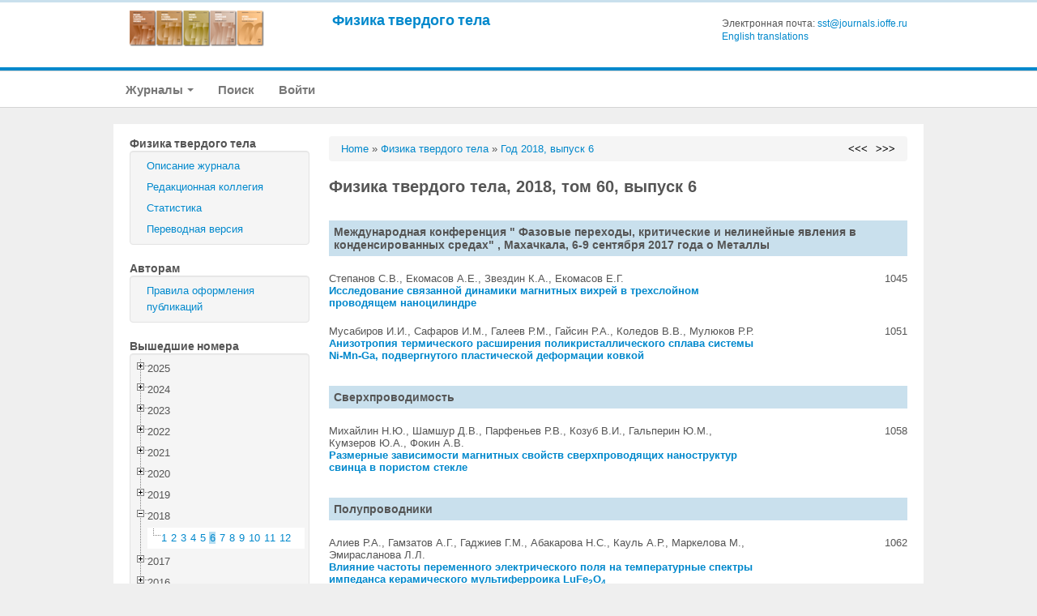

--- FILE ---
content_type: text/html; charset=UTF-8
request_url: http://journals.ioffe.ru/issues/1835
body_size: 94484
content:
<!DOCTYPE html PUBLIC "-//W3C//DTD XHTML 1.0 Transitional//EN">
<html lang="en">
  <head>
    <meta charset="utf-8">


    <link rel="stylesheet" type="text/css" href="/assets/7e7bc0be/treeview/jquery.treeview.css" />
<script type="text/javascript" src="/assets/7e7bc0be/jquery.min.js"></script>
<script type="text/javascript" src="/assets/7e7bc0be/jquery.cookie.js"></script>
<script type="text/javascript" src="/assets/7e7bc0be/jquery.treeview.js"></script>
<script type="text/javascript" src="/assets/7e7bc0be/jquery.treeview.edit.js"></script>
<script type="text/javascript" src="/assets/7e7bc0be/jquery.treeview.async.js"></script>
<title> Физика твердого тела </title>
    <meta name="viewport" content="width=device-width, initial-scale=1.0">
    <meta name="description" content=" 

 Журнал &quot;Физика Твердого Тела&quot; основан в 1959 году А.Ф.Иоффе, который и был первым главным редактором журнала.

 Журнал самого широкого тематического профиля публикует результаты экспериментальных и теоретических исследований во всех областях физики твердого тела, включая оптику, акустику, электронные и колебательные спектры, фазовые переходы, сегнетоэлектрики, магнетизм, сверхпроводимость, механические свойства. Предметом исследований публикуемых статей и заказных обзоров являются металлы, диэлектрики, полупроводники, твердотельные системы низкой размерности, тонкие пленки. 

 Периодичность выхода выпусков ФТТ в свет - ежемесячно.

  ISSN : 0367-3294 (print), 1726-7498 (online)

  Учредителями являются: 
 
 Российская академия наук  
 Физико-технический институт им. А.Ф.Иоффе Российской академии наук 
 

 По соглашению с учредителями журнала издателем лицензионной переводной англоязычной версии является компания &quot;Плеадес Паблишинг, Лтд&quot;. Распространение англоязычной версии журнала проводится компанией Springer. Выпуски журнала на русском и английском языках выходят в свет одновременно. 
--&gt;

 
Издается  ФТИ им. А.Ф.Иоффе .

 
Запрещается использование материалов сайта журнала &quot;Физика твердого тела&quot; в коммерческих целях, а также передача этих материалов третьим лицам для коммерческого использования.
 

 

 
  Памяти Александра Александровича Каплянского  

 
  Евгений Федорович Гросс (1897-1972). К 125-летию со дня рождения  

 

 

 Уважаемые авторы! 

  С 1 ноября 2025 года журнал «Физика твердого тела» начинает  прием рукописей через  онлайн систему подачи статей  Open Journal System (OJS) . Для работы в системе OJS необходимо  зарегистрироваться .

  Авторам, уже зарегистрированным в OJS журналов ФТИ им. А.Ф. Иоффе, повторная регистрация не требуется, однако необходима установка роли «автор» для ФТТ в личном кабинете OJS.

  Возможность подачи статей по электронной почте сохраняется до конца 2025 года. При возникновении сложностей с использованием системы OJS просим обращаться в поддержку.

 

 
28 октября 2025 года Девятый арбитражный апелляционный суд полностью удовлетворил требования ФТИ им. А.Ф. Иоффе о прекращении незаконного использования издательством Pleiades Publishing пяти товарных знаков, принадлежащих Институту, а также о взыскании компенсации в размере более 278 млн. руб.

   https://kad.arbitr.ru/Document/Pdf/9aef802f-4705-499a-8abf-62d594ba5f17/8489dd5a-293f-400a-8530-a56c895461db/A40-204342-2024_20251105_Postanovlenie_apelljacionnoj_instancii.pdf?isAddStamp=True 

  Спор касался нарушения компаниями Pleiades Publishing, Ltd. и Pleiades Publishing, Inc. исключительных прав Института на товарные знаки PHYSICS OF THE SOLID STATE, TECHNICAL PHYSICS, TECHNICAL PHYSICS LETTERS, OPTICS AND SPECTROSCOPY и SEMICONDUCTORS, а также их незаконного использования и распространения через гиперссылку на сайт Springer Nature, дистрибьютера издательства Pleiades Publishing. Суд апелляционной инстанции обязал нарушителей прекратить незаконное использование пяти товарных знаков и полностью удовлетворил требование о солидарном взыскании компенсации.

  Таким образом, общая сумма компенсации по двум исками Института к компаниям Pleiades Publishing, Ltd. и Pleiades Publishing, Inc. превышает 460 миллионов рублей.
  Дирекция Института
 

 
11 августа 2025 года Девятый арбитражный апелляционный суд полностью поддержал позицию ФТИ им. А.Ф. Иоффе и подтвердил решение суда первой инстанции по делу о прекращении нарушения авторских прав и взыскании компенсации в размере более 180 млн. руб.

   https://kad.arbitr.ru/Document/Pdf/87d0fbd7-9ec8-4f00-92d2-b93385032f9b/868febe1-3d6f-40bb-9d1b-3cbee5df8556/A40-214864-2024_20250825_Postanovlenie_apelljacionnoj_instancii.pdf?isAddStamp=True 

  Таким образом, решение Арбитражного суда г. Москвы об удовлетворении требований Института о прекращении незаконного использования и распространения научных статей без передачи издательству Pleiades Publishing авторских прав на них со стороны Института, а также о солидарном взыскании денежной компенсации, вступило в законную силу.

  Это очередная победа Института в споре о незаконной публикации Pleiades Publishing переводных англоязычных версий научных статей из пяти журналов ФТИ.
  Дирекция Института
 

 
Уважаемые авторы – соискатели ученых степеней!

  Решением ВАК от 11.07.2023 журнал «Физика твердого тела» включен в «Перечень рецензируемых научных изданий, в которых должны быть опубликованы основные научные результаты диссертаций на соискание ученой степени кандидата наук, на соискание ученой степени доктора наук»  https://vak.minobrnauki.gov.ru/uploader/loader?type=19&amp;name=91107547002&amp;f=33011 
по  следующим специальностям:

  1.1.8. Механика деформируемого твердого тела (физико-математические науки), 
 1.1.8. Механика деформируемого твердого тела (технические науки), 
 1.3.3. Теоретическая физика (физико-математические науки), 
 1.3.6. Оптика (технические науки), 
 1.3.6. Оптика (физико-математические науки), 
 1.3.8. Физика конденсированного состояния (технические науки), 
 1.3.8. Физика конденсированного состояния (физико-математические науки), 
 1.3.11. Физика полупроводников (технические науки), 
 1.3.11. Физика полупроводников (физико-математические науки), 
 1.3.12. Физика магнитных явлений (технические науки), 
 1.3.12. Физика магнитных явлений (физико-математические науки), 
 1.3.13. Электрофизика, электрофизические установки (технические науки), 
 1.3.13. Электрофизика, электрофизические установки (физико-математические науки), 
 1.3.14. Теплофизика и теоретическая теплотехника (технические науки), 
 1.3.14. Теплофизика и теоретическая теплотехника (физико-математические науки), 
 1.3.20. Кристаллография, физика кристаллов (физико-математические науки), 
 2.6.6.  Нанотехнологии и наноматериалы (технические науки), 
 2.6.6.  Нанотехнологии и наноматериалы (физико-математические науки), 
 2.6.15. Мембраны и мембранная технология (физико-математические науки), 
 2.6.17. Материаловедение (технические науки).

  Журнал «Физика твердого тела» включен в категорию К1 перечня ВАК.
 Актуальный рейтинговый список ВАК по всем национальным журналам доступен на сайте ВАК:
 
   https://vak.minobrnauki.gov.ru/uploader/loader?type=19&amp;name=92685697002&amp;f=34777 

  Средний срок рассмотрения статьи до принятия решения об опубликовании – не более 30 дней.

  Ждем ваших рукописей!
 

 
Уважаемые авторы статей, опубликованных в журналах ФТИ им. А.Ф. Иоффе!

  ФТИ им. А.Ф. Иоффе начал самостоятельную публикацию переводных англоязычных версий всех издаваемых им на русском языке журналов, начиная с первых выпусков этого года. К концу сентября на сайте Института будут опубликованы англоязычные выпуски журналов за первую половину 2022, а также не изданные по вине недобросовестного партнера переводы статей из русскоязычных выпусков конца 2021 года.

  Публикация осуществляется в режиме открытого доступа (open access). Для получения полного доступа к англоязычным выпускам достаточно пройти по ссылке &quot;Переводная версия&quot; на русскоязычном сайте интересующего вас журнала.

  Лицензионные соглашения c компанией Pleiades Publishing расторгнуты ФТИ им. А.Ф. Иоффе в одностороннем порядке вследствие длительного невыполнения ею условий соглашений и непрекращавшихся попыток рейдерского захвата лицензионных переводных англоязычных версий наших журналов.

  Дирекция ФТИ и главные редакторы журналов
 

 
Уважаемые авторы статьей, опубликованных в журналах ФТИ им. А.Ф. Иоффе!

  1) Информируем Вас о том, что вследствие длительного невыполнения компанией Pleiades Publishing условий Лицензионных соглашений (ЛС) по журналам ФТИ им. А.Ф. Иоффе 22 июля 2022 года ФТИ в одностороннем порядке досрочно прекратил действие этих соглашений, уведомив компанию соответствующими письмами. Расторжение ЛС позволит пресечь попытки рейдерского захвата лицензионных переводных англоязычных версий журналов ФТИ им. А.Ф. Иоффе компанией Pleiades Publishing, а также разрушение ею процесса издания переводных англоязычных версий.
                        
  В начале сентября ФТИ начнет публикацию на своем сайте переводных англоязычных версий всех издаваемых им на русском языке журналов, начиная с выпусков 2022 года, а также всех неизданных недобросовестным партнером переводов статей из русскоязычных версий 2021 года.
         
  2) Доводим также информацию от нашей юридической команды о прогрессе в споре ФТИ им. А.Ф. Иоффе с Pleiades Publishing о правах на товарные знаки на английские названия журналов в Патентном ведомстве США.
 Издательство Pleiades Publishing подало заявки на товарные знаки в США, чтобы завладеть английскими названиями журналов, фактически принадлежащих ФТИ. Чтобы защитить свои права, ФТИ официально выступил против этих заявок в Ведомстве по товарным знакам на судебном и апелляционном Совете по товарным знакам США (TTAB), заявив права на названия журналов, основанные на десятилетиях их предыдущего использования. В ответ в ходе предварительного рассмотрения издательство Pleiades Publishing подало ходатайство об отклонении претензий ФТИ, заявив, что спор может быть разрешен только в арбитраже в Швеции, а претензии Института не обоснованы.
 После получения подробных разъяснений от Pleiades Publishing и от ФТИ, TTAB отклонил ходатайство Pleiades Publishing об отклонении претензий ФТИ и дал сторонам 120 дней на арбитражное решение любых вопросов, которые они хотят урегулировать через арбитраж. По истечении 120 дней разбирательство в ТТАВ возобновится и будут заслушаны возражения ФТИ по существу.
 
  ФТИ и его юридическая команда уверены в своей позиции, которая основана на известной в мире репутации Института и многолетнем предыдущем использовании им английских названий журналов, и ожидают от предстоящего рассмотрения в TTAB признания и защиты своих прав.
        
  Благодарим Вас за поддержку борьбы за наши журналы в интересах российской науки!

  Дирекция ФТИ и главные редактора журналов
 


 
  Обращение Главного редактора и дирекции ФТИ им. А.Ф. Иоффе к авторам журнала Физика твердого тела 

 Уважаемые авторы журнала Физика твердого тела!

 Опубликованное 14 марта 2022 г. компанией Pleiades Publishing (PP) заявление о приостановке выполнения существующих соглашений с учреждениями Российской Федерации, находящимися в государственной собственности или под государственным управлением ( https://www.pleiades.online/ru/publishers/news/70/ ), сделало невозможным издание и публикацию ею англоязычных переводных версий журналов ФТИ им. А.Ф. Иоффе: «Technical Physics», «Technical Physics Letters», «Physics of the Solid State», «Semiconductors» и «Optics and Spectroscopy», осуществляемой PP исключительно и только в рамках действующих Лицензионных соглашений с учредителями (ФТИ и РАН).

 Однако PP продолжает пиратское издание и публикацию собственных «оригинальных англоязычных журналов» под теми же названиями, сформированных из еще не изданных на английском языке публикаций русскоязычных версий журналов, в обход их учредителей, главных редакторов и
редакций, что полностью противоречит Лицензионным соглашениям. Для этого РР использует переданные напрямую некоторыми авторами тексты опубликованных в русскоязычных выпусках статей и договоры о передаче прав. Так, опубликованный РР дополнительный выпуск журнала «Semiconductors» за 2021 г. (выпуск 1, supl. декабрь, 12 статей) и выпуски журналов за 2022 г (выпуск 1 «Physics of the Solid State», 5 статей; выпуск 1 «Technical Physics», 6 статей) не имеют ничего общего с оригинальными выпусками этих журналов на русском языке.

 С целью предотвращения этих разрушительных действий PP для англоязычных версий наших журналов дирекция ФТИ совместно с главными редакторами журналов приняли единственно возможное решение о переходе к самостоятельному изданию англоязычных переводных версий своих журналов «Technical Physics», «Technical Physics Letters», «Physics of the Solid State», «Semiconductors» и «Optics and Spectroscopy», начиная с 2022 г., и параллельной публикации не выставленных PP переводов выпусков журналов за 2021 г. В ближайшие дни ФТИ направит в адрес PР уведомление о расторжении Лицензионных соглашений.

 В связи с этим просим авторов статей, опубликованных в конце 2021 г. и в 2022 г. в русскоязычных выпусках журнала Физика твердого тела, но не выставленных в англоязычной версии на сайте Springer, или принятых в публикацию в 2022 г., подписать и направить в редакцию Журнала прилагаемый Договор с ФТИ, согласно которому ФТИ выполняет функции издателя англоязычной версии. Если статья уже вышла в русскоязычных выпусках, то нужно указать том, выпуск и страницы от и до.

 Рассчитываем на ваше понимание и солидарность в защите наших российских журналов и информируем вас о том, что дирекция ФТИ совместно с главными редакторами его журналов прикладывают необходимые усилия для скорейшего восстановления графика издания англоязычных переводных версий, продолжения их индексации в Web of Science и Scopus и дальнейшего развития журналов.

 С уважением,
 Главный редактор журнала Физика твердого тела, Каплянский А.А.
 Директор ФТИ им. А.Ф. Иоффе, С.В. Иванов
 

 
 Уважаемые авторы! 
  ФТИ им. А.Ф. Иоффе испытывает глубокую обеспокоенность из-за заявления издательства Pleiades Publishing от 14 марта 2022 г. о приостановке выполнения существующих соглашений с учреждениями в Российской Федерации, находящимися в государственной собственности или под государственным управлением:  https://www.pleiades.online/ru/publishers/news/70/ . Согласно действующим Лицензионным соглашениям, этот акт издательства Pleiades Publishing делает невозможным издание и опубликование переводных версий научных журналов Института. В качестве вынужденной ответной меры Институт также приостанавливает выполнение Лицензионных соглашений, заключенных с этим издательством.

  В случае невозвращения Pleiades Publishing к исполнению Лицензионных соглашений в самое ближайшее время, Институт оставляет за собой право самостоятельного издания англоязычных переводных версий своих журналов. При этом Институт предпримет все необходимые усилия для продолжения индексации издаваемых им журналов в базах данных Web of Science и Scopus.
  13 апреля 2022 г.
 

 
 Уважаемые авторы! 
  Из-за постоянных нарушений Лицензионного договора со стороны Pleiades Publishing, редакция журнала &quot;Физика твердого тела&quot; и дирекция ФТИ им. А.Ф. Иоффе, как их издателя и соучредителя,  категорически возражают  против прямых контактов Pleiades Publishing c авторами опубликованных на русском языке статей и просят авторов решать вопросы о публикации англоязычных версий своих статей только через редакцию Журнала. 
  11 апреля 2022 г.
 

 

  Уважаемые авторы! 
  С большим сожалением редколлегия журнала ”Физика твердого тела“ вынуждена констатировать, что начиная с третьего выпуска 2021 года компания ”Pleiades Publishing, Inc.“ прекратила выставлять на своем сайте и сайте компании - распространителя Springer журнал ”Physics of the Solid State“ с переводными версиями статей из нашего российского журнала. Это было сделано несмотря на то, что редколлегия журнала отправляла все подготовленные статьи на русском языке для перевода на английский язык своевременно, в полном соответствии с условиями Лицензионного соглашения. Такие действия представляют собой грубейшее нарушение Лицензионного соглашения между компанией ”Pleiades Publishing, Inc.“ и Соучредителями журнала в лице РАН и ФТИ им. А. Ф. Иоффе. Главный редактор журнала, а также ФТИ им. А. Ф. Иоффе как Издатель и Соучредитель журнала ”Физика твердого тела“ неоднократно письменно обращались к президенту компании &quot;Pleiades Publishing, Inc.“ г-ну А. Е. Шусторовичу с законным требованием о выставлении всех отправленных ранее номеров журнала на сайте ”Physics of the Solid State“, но безрезультатно. Это вынудило редколлегию прервать дальнейшую отправку статей в компанию, начиная с одиннадцатого номера 2021 года. В настоящее время ФТИ им. А. Ф. Иоффе предпринимает практические шаги к самостоятельному изданию номеров журнала ”Physics of the Solid State“ 2022 года на английском языке с размещением их на журнальном портале института. Невыставленные компанией ”Pleiades Publishing, Inc.“ номера журнала ”Physics of the Solid State“ 2021 года будут также выставлены на журнальном портале института в течение первой половины следующего года. Редколлегия журнала приносит искренние извинения за вынужденный сбой в издании английской версии нашего журнала.
  Редколлегия

 

 ">
    <meta name="google-site-verification" content="ugbYZr6KoaEWJTM5Ffqxp27O0TmOGPzmQWSJHuqOFfU" />
    <meta name='yandex-verification' content='5abf507a6b009a4d' />
	
		


    <!-- the styles -->
    <link rel="stylesheet" type="text/css" href="/themes/hebo_ioffe_j/css/bootstrap.min.css">
    <link rel="stylesheet" type="text/css" href="/themes/hebo_ioffe_j/css/bootstrap-responsive.min.css">
    <link rel='stylesheet' type='text/css' href='https://fonts.googleapis.com/css?family=Pontano+Sans'>
    <link rel="stylesheet" type="text/css" href="/themes/hebo_ioffe_j/js/nivo-slider/themes/default/default.css" media="screen" />
    <link rel="stylesheet" type="text/css" href="/themes/hebo_ioffe_j/js/nivo-slider/nivo-slider.css" >
    <link rel="stylesheet" type="text/css" href="/themes/hebo_ioffe_j/js/lightbox/css/lightbox.css" />
    <link rel="stylesheet" type="text/css" href="/themes/hebo_ioffe_j/css/template.css">   
    <link rel="stylesheet" type="text/css" href="/themes/hebo_ioffe_j/css/style1.css" />
    <link rel="alternate stylesheet" type="text/css" media="screen" title="style2" href="/themes/hebo_ioffe_j/css/style2.css" />
    <link rel="alternate stylesheet" type="text/css" media="screen" title="style3" href="/themes/hebo_ioffe_j/css/style3.css" />
    <link rel="alternate stylesheet" type="text/css" media="screen" title="style4" href="/themes/hebo_ioffe_j/css/style4.css" />
    <link rel="alternate stylesheet" type="text/css" media="screen" title="style5" href="/themes/hebo_ioffe_j/css/style5.css" />
    <link rel="alternate stylesheet" type="text/css" media="screen" title="style6" href="/themes/hebo_ioffe_j/css/style6.css" />

    <link rel="stylesheet" type="text/css" href="/css/ioffe.css" />
    <link rel="stylesheet" type="text/css" href="/css/main-hebo.css" />
    <link rel="stylesheet" type="text/css" href="/css/rbac.css" />

    
    <script type="text/javascript" src="/themes/hebo_ioffe_j/js/swfobject/swfobject.js"></script>
	<script type="text/javascript" src="/themes/hebo_ioffe_j/js/lightbox/js/lightbox.js"></script>
    <!-- style switcher -->
    <script type="text/javascript" src="/themes/hebo_ioffe_j/js/styleswitcher.js"></script>
    

    <!-- Le HTML5 shim, for IE6-8 support of HTML5 elements -->
    <!--[if lt IE 9]>
      <script src="http://html5shim.googlecode.com/svn/trunk/html5.js"></script>
    <![endif]-->
    

    <!-- The fav and touch icons -->
    <link rel="shortcut icon" href="/images/favicon.ico">
    <link rel="apple-touch-icon-precomposed" sizes="144x144" href="/themes/hebo_ioffe_j/img/ico/apple-touch-icon-144-precomposed.png">
    <link rel="apple-touch-icon-precomposed" sizes="114x114" href="/themes/hebo_ioffe_j/img/ico/apple-touch-icon-114-precomposed.png">
    <link rel="apple-touch-icon-precomposed" sizes="72x72" href="/themes/hebo_ioffe_j/img/ico/apple-touch-icon-72-precomposed.png">
    <link rel="apple-touch-icon-precomposed" href="/themes/hebo_ioffe_j/img/ico/apple-touch-icon-57-precomposed.png">
  </head>

<body>
<section id="header">
<!-- Include the header bar -->
    <div class="container">
<div class="row-fluid">

  <div class="span3">

	
					<a href="https://journals.ioffe.ru" class="logo-ru"></a>
		
	
  </div><!--/.span3 -->
  

  <div class="span9">


                <div class="main-title">
			<a href="/journals/1">Физика твердого тела</a>
			<div class="main-contacts">
								Электронная почта: <a href="mailto:sst@journals.ioffe.ru">sst@journals.ioffe.ru</a>
				<br>
									<a href="/en">English translations</a>
							</div>
			<div class="clear"></div>
			<!--
			<a href="http://oldjournals.ioffe.ru" id="old-journals-a" class="no-mobile">Перейти на предыдущую версию сайта</a>
			-->
                </div>

  </div><!--/.span9 -->

</div><!--/.row-fluid header -->
</div>
<!-- /.container -->  
</section><!-- /#header -->

<!-- Require the navigation -->


<section id="navigation-main">  
<div class="navbar">
	<div class="navbar-inner">
    <div class="container">
        <a class="btn btn-navbar" data-toggle="collapse" data-target=".nav-collapse">
            <span class="icon-bar"></span>
            <span class="icon-bar"></span>
            <span class="icon-bar"></span>
          </a>
  
          <div class="nav-collapse">
			<ul class="nav" id="yw6">
<li class="dropdown item-test" tabindex="-1"><a class="dropdown-toggle" data-toggle="dropdown" href="#">Журналы <span class="caret"></span></a>
<ul class="dropdown-menu">
<li class="item-test"><a href="/journals/3">Журнал технической физики</a></li>
<li class="item-test"><a href="/journals/4">Письма в Журнал технической физики</a></li>
<li class="item-test"><a href="/journals/1">Физика твердого тела</a></li>
<li class="item-test"><a href="/journals/2">Физика и техника полупроводников</a></li>
<li class="item-test"><a href="/journals/5">Оптика и спектроскопия</a></li>
</ul>
</li>
<li class="item-test"><a href="/articles/catalog">Поиск</a></li>
<li class="item-test"><a href="/site/login">Войти</a></li>
</ul>    	</div>
	<div class="container search-navbar-inner">

		
	</div>
    </div>
	</div>
</div>
</section><!-- /#navigation-main -->

<!-- Include content pages -->
<section class="main-body">
  <div class="container">
  <div class="row-fluid">
	

    
    <div class="span3">

		<div class="portlet" id="yw3">
<div class="portlet-decoration">
<div class="portlet-title">Физика твердого тела</div>
</div>
<div class="portlet-content">
<ul class="nav nav-list" id="yw2">
<li><a href="/journals/1">Описание журнала</a></li>
<li><a href="/journals/editors/1">Редакционная коллегия</a></li>
<li><a href="/journals/stats/1">Статистика</a></li>
<li><a href="/journals/11">Переводная версия</a></li>
</ul></div>
</div><div class="portlet" id="yw5">
<div class="portlet-decoration">
<div class="portlet-title">Авторам</div>
</div>
<div class="portlet-content">
<ul class="nav nav-list" id="yw4">
<li><a href="/journals/rules/1">Правила оформления публикаций</a></li>
</ul></div>
</div>
<div>
        <div class="portlet" id="yw0">
<div class="portlet-decoration">
<div class="portlet-title">Вышедшие номера</div>
</div>
<div class="portlet-content">
<ul id="yw1">
<li class="closed">2025
<ul>
<li><span class="issue_menu_item "><a href="/issues/2494">1</a></span>
<span class="issue_menu_item "><a href="/issues/2508">2</a></span>
<span class="issue_menu_item "><a href="/issues/2520">3</a></span>
<span class="issue_menu_item "><a href="/issues/2533">4</a></span>
<span class="issue_menu_item "><a href="/issues/2542">5</a></span>
<span class="issue_menu_item "><a href="/issues/2552">6</a></span>
<span class="issue_menu_item "><a href="/issues/2566">7</a></span>
<span class="issue_menu_item "><a href="/issues/2572">8</a></span>
<span class="issue_menu_item "><a href="/issues/2589">9</a></span>
<span class="issue_menu_item "><a href="/issues/2605">10</a></span>
<span class="issue_menu_item "><a href="/issues/2614">11</a></span>
</li>
</ul>
</li>
<li class="closed">2024
<ul>
<li><span class="issue_menu_item "><a href="/issues/2349">1</a></span>
<span class="issue_menu_item "><a href="/issues/2365">2</a></span>
<span class="issue_menu_item "><a href="/issues/2378">3</a></span>
<span class="issue_menu_item "><a href="/issues/2392">4</a></span>
<span class="issue_menu_item "><a href="/issues/2406">5</a></span>
<span class="issue_menu_item "><a href="/issues/2415">6</a></span>
<span class="issue_menu_item "><a href="/issues/2422">7</a></span>
<span class="issue_menu_item "><a href="/issues/2435">8</a></span>
<span class="issue_menu_item "><a href="/issues/2444">9</a></span>
<span class="issue_menu_item "><a href="/issues/2460">10</a></span>
<span class="issue_menu_item "><a href="/issues/2473">11</a></span>
<span class="issue_menu_item "><a href="/issues/2487">12</a></span>
</li>
</ul>
</li>
<li class="closed">2023
<ul>
<li><span class="issue_menu_item "><a href="/issues/2199">1</a></span>
<span class="issue_menu_item "><a href="/issues/2218">2</a></span>
<span class="issue_menu_item "><a href="/issues/2240">3</a></span>
<span class="issue_menu_item "><a href="/issues/2267">4</a></span>
<span class="issue_menu_item "><a href="/issues/2278">5</a></span>
<span class="issue_menu_item "><a href="/issues/2287">6</a></span>
<span class="issue_menu_item "><a href="/issues/2295">7</a></span>
<span class="issue_menu_item "><a href="/issues/2311">8</a></span>
<span class="issue_menu_item "><a href="/issues/2317">9</a></span>
<span class="issue_menu_item "><a href="/issues/2321">10</a></span>
<span class="issue_menu_item "><a href="/issues/2333">11</a></span>
<span class="issue_menu_item "><a href="/issues/2341">12</a></span>
</li>
</ul>
</li>
<li class="closed">2022
<ul>
<li><span class="issue_menu_item "><a href="/issues/2096">1</a></span>
<span class="issue_menu_item "><a href="/issues/2101">2</a></span>
<span class="issue_menu_item "><a href="/issues/2109">3</a></span>
<span class="issue_menu_item "><a href="/issues/2114">4</a></span>
<span class="issue_menu_item "><a href="/issues/2121">5</a></span>
<span class="issue_menu_item "><a href="/issues/2125">6</a></span>
<span class="issue_menu_item "><a href="/issues/2133">7</a></span>
<span class="issue_menu_item "><a href="/issues/2139">8</a></span>
<span class="issue_menu_item "><a href="/issues/2144">9</a></span>
<span class="issue_menu_item "><a href="/issues/2156">10</a></span>
<span class="issue_menu_item "><a href="/issues/2168">11</a></span>
<span class="issue_menu_item "><a href="/issues/2184">12</a></span>
</li>
</ul>
</li>
<li class="closed">2021
<ul>
<li><span class="issue_menu_item "><a href="/issues/2025">1</a></span>
<span class="issue_menu_item "><a href="/issues/2029">2</a></span>
<span class="issue_menu_item "><a href="/issues/2035">3</a></span>
<span class="issue_menu_item "><a href="/issues/2042">4</a></span>
<span class="issue_menu_item "><a href="/issues/2047">5</a></span>
<span class="issue_menu_item "><a href="/issues/2054">6</a></span>
<span class="issue_menu_item "><a href="/issues/2060">7</a></span>
<span class="issue_menu_item "><a href="/issues/2066">8</a></span>
<span class="issue_menu_item "><a href="/issues/2071">9</a></span>
<span class="issue_menu_item "><a href="/issues/2077">10</a></span>
<span class="issue_menu_item "><a href="/issues/2084">11</a></span>
<span class="issue_menu_item "><a href="/issues/2088">12</a></span>
</li>
</ul>
</li>
<li class="closed">2020
<ul>
<li><span class="issue_menu_item "><a href="/issues/1951">1</a></span>
<span class="issue_menu_item "><a href="/issues/1957">2</a></span>
<span class="issue_menu_item "><a href="/issues/1963">3</a></span>
<span class="issue_menu_item "><a href="/issues/1969">4</a></span>
<span class="issue_menu_item "><a href="/issues/1975">5</a></span>
<span class="issue_menu_item "><a href="/issues/1980">6</a></span>
<span class="issue_menu_item "><a href="/issues/1986">7</a></span>
<span class="issue_menu_item "><a href="/issues/1993">8</a></span>
<span class="issue_menu_item "><a href="/issues/1999">9</a></span>
<span class="issue_menu_item "><a href="/issues/2005">10</a></span>
<span class="issue_menu_item "><a href="/issues/2011">11</a></span>
<span class="issue_menu_item "><a href="/issues/2017">12</a></span>
</li>
</ul>
</li>
<li class="closed">2019
<ul>
<li><span class="issue_menu_item "><a href="/issues/1875">1</a></span>
<span class="issue_menu_item "><a href="/issues/1885">2</a></span>
<span class="issue_menu_item "><a href="/issues/1890">3</a></span>
<span class="issue_menu_item "><a href="/issues/1897">4</a></span>
<span class="issue_menu_item "><a href="/issues/1904">5</a></span>
<span class="issue_menu_item "><a href="/issues/1908">6</a></span>
<span class="issue_menu_item "><a href="/issues/1915">7</a></span>
<span class="issue_menu_item "><a href="/issues/1921">8</a></span>
<span class="issue_menu_item "><a href="/issues/1927">9</a></span>
<span class="issue_menu_item "><a href="/issues/1934">10</a></span>
<span class="issue_menu_item "><a href="/issues/1940">11</a></span>
<span class="issue_menu_item "><a href="/issues/1945">12</a></span>
</li>
</ul>
</li>
<li class="open">2018
<ul>
<li><span class="issue_menu_item "><a href="/issues/1804">1</a></span>
<span class="issue_menu_item "><a href="/issues/1808">2</a></span>
<span class="issue_menu_item "><a href="/issues/1816">3</a></span>
<span class="issue_menu_item "><a href="/issues/1822">4</a></span>
<span class="issue_menu_item "><a href="/issues/1827">5</a></span>
<span class="issue_menu_item issue_menu_item_selected"><a href="/issues/1835">6</a></span>
<span class="issue_menu_item "><a href="/issues/1841">7</a></span>
<span class="issue_menu_item "><a href="/issues/1846">8</a></span>
<span class="issue_menu_item "><a href="/issues/1853">9</a></span>
<span class="issue_menu_item "><a href="/issues/1859">10</a></span>
<span class="issue_menu_item "><a href="/issues/1865">11</a></span>
<span class="issue_menu_item "><a href="/issues/1868">12</a></span>
</li>
</ul>
</li>
<li class="closed">2017
<ul>
<li><span class="issue_menu_item "><a href="/issues/1743">1</a></span>
<span class="issue_menu_item "><a href="/issues/1747">2</a></span>
<span class="issue_menu_item "><a href="/issues/1752">3</a></span>
<span class="issue_menu_item "><a href="/issues/1757">4</a></span>
<span class="issue_menu_item "><a href="/issues/1762">5</a></span>
<span class="issue_menu_item "><a href="/issues/1767">6</a></span>
<span class="issue_menu_item "><a href="/issues/1772">7</a></span>
<span class="issue_menu_item "><a href="/issues/1779">8</a></span>
<span class="issue_menu_item "><a href="/issues/1783">9</a></span>
<span class="issue_menu_item "><a href="/issues/1789">10</a></span>
<span class="issue_menu_item "><a href="/issues/1793">11</a></span>
<span class="issue_menu_item "><a href="/issues/1801">12</a></span>
</li>
</ul>
</li>
<li class="closed">2016
<ul>
<li><span class="issue_menu_item "><a href="/issues/1684">1</a></span>
<span class="issue_menu_item "><a href="/issues/1688">2</a></span>
<span class="issue_menu_item "><a href="/issues/1692">3</a></span>
<span class="issue_menu_item "><a href="/issues/1694">4</a></span>
<span class="issue_menu_item "><a href="/issues/1703">5</a></span>
<span class="issue_menu_item "><a href="/issues/1707">6</a></span>
<span class="issue_menu_item "><a href="/issues/1712">7</a></span>
<span class="issue_menu_item "><a href="/issues/1716">8</a></span>
<span class="issue_menu_item "><a href="/issues/1722">9</a></span>
<span class="issue_menu_item "><a href="/issues/1727">10</a></span>
<span class="issue_menu_item "><a href="/issues/1733">11</a></span>
<span class="issue_menu_item "><a href="/issues/1739">12</a></span>
</li>
</ul>
</li>
<li class="closed">2015
<ul>
<li><span class="issue_menu_item "><a href="/issues/1623">1</a></span>
<span class="issue_menu_item "><a href="/issues/1628">2</a></span>
<span class="issue_menu_item "><a href="/issues/1635">3</a></span>
<span class="issue_menu_item "><a href="/issues/1640">4</a></span>
<span class="issue_menu_item "><a href="/issues/1647">5</a></span>
<span class="issue_menu_item "><a href="/issues/1649">6</a></span>
<span class="issue_menu_item "><a href="/issues/1654">7</a></span>
<span class="issue_menu_item "><a href="/issues/1662">8</a></span>
<span class="issue_menu_item "><a href="/issues/1664">9</a></span>
<span class="issue_menu_item "><a href="/issues/1668">10</a></span>
<span class="issue_menu_item "><a href="/issues/1674">11</a></span>
<span class="issue_menu_item "><a href="/issues/1678">12</a></span>
</li>
</ul>
</li>
<li class="closed">2014
<ul>
<li><span class="issue_menu_item "><a href="/issues/1084">1</a></span>
<span class="issue_menu_item "><a href="/issues/1085">2</a></span>
<span class="issue_menu_item "><a href="/issues/1086">3</a></span>
<span class="issue_menu_item "><a href="/issues/1087">4</a></span>
<span class="issue_menu_item "><a href="/issues/1088">5</a></span>
<span class="issue_menu_item "><a href="/issues/1089">6</a></span>
<span class="issue_menu_item "><a href="/issues/1090">7</a></span>
<span class="issue_menu_item "><a href="/issues/1600">8</a></span>
<span class="issue_menu_item "><a href="/issues/1602">9</a></span>
<span class="issue_menu_item "><a href="/issues/1610">10</a></span>
<span class="issue_menu_item "><a href="/issues/1615">11</a></span>
<span class="issue_menu_item "><a href="/issues/1620">12</a></span>
</li>
</ul>
</li>
<li class="closed">2013
<ul>
<li><span class="issue_menu_item "><a href="/issues/28">1</a></span>
<span class="issue_menu_item "><a href="/issues/29">2</a></span>
<span class="issue_menu_item "><a href="/issues/30">3</a></span>
<span class="issue_menu_item "><a href="/issues/31">4</a></span>
<span class="issue_menu_item "><a href="/issues/32">5</a></span>
<span class="issue_menu_item "><a href="/issues/33">6</a></span>
<span class="issue_menu_item "><a href="/issues/34">7</a></span>
<span class="issue_menu_item "><a href="/issues/35">8</a></span>
<span class="issue_menu_item "><a href="/issues/36">9</a></span>
<span class="issue_menu_item "><a href="/issues/37">10</a></span>
<span class="issue_menu_item "><a href="/issues/38">11</a></span>
<span class="issue_menu_item "><a href="/issues/39">12</a></span>
</li>
</ul>
</li>
<li class="closed">2012
<ul>
<li><span class="issue_menu_item "><a href="/issues/4">1</a></span>
<span class="issue_menu_item "><a href="/issues/5">2</a></span>
<span class="issue_menu_item "><a href="/issues/18">3</a></span>
<span class="issue_menu_item "><a href="/issues/19">4</a></span>
<span class="issue_menu_item "><a href="/issues/20">5</a></span>
<span class="issue_menu_item "><a href="/issues/21">6</a></span>
<span class="issue_menu_item "><a href="/issues/22">7</a></span>
<span class="issue_menu_item "><a href="/issues/23">8</a></span>
<span class="issue_menu_item "><a href="/issues/24">9</a></span>
<span class="issue_menu_item "><a href="/issues/25">10</a></span>
<span class="issue_menu_item "><a href="/issues/26">11</a></span>
<span class="issue_menu_item "><a href="/issues/27">12</a></span>
</li>
</ul>
</li>
<li class="closed">2011
<ul>
<li><span class="issue_menu_item "><a href="/issues/6">1</a></span>
<span class="issue_menu_item "><a href="/issues/7">2</a></span>
<span class="issue_menu_item "><a href="/issues/8">3</a></span>
<span class="issue_menu_item "><a href="/issues/9">4</a></span>
<span class="issue_menu_item "><a href="/issues/10">5</a></span>
<span class="issue_menu_item "><a href="/issues/11">6</a></span>
<span class="issue_menu_item "><a href="/issues/12">7</a></span>
<span class="issue_menu_item "><a href="/issues/13">8</a></span>
<span class="issue_menu_item "><a href="/issues/14">9</a></span>
<span class="issue_menu_item "><a href="/issues/15">10</a></span>
<span class="issue_menu_item "><a href="/issues/16">11</a></span>
<span class="issue_menu_item "><a href="/issues/17">12</a></span>
</li>
</ul>
</li>
<li class="closed">2010
<ul>
<li><span class="issue_menu_item "><a href="/issues/40">1</a></span>
<span class="issue_menu_item "><a href="/issues/41">2</a></span>
<span class="issue_menu_item "><a href="/issues/42">3</a></span>
<span class="issue_menu_item "><a href="/issues/43">4</a></span>
<span class="issue_menu_item "><a href="/issues/44">5</a></span>
<span class="issue_menu_item "><a href="/issues/45">6</a></span>
<span class="issue_menu_item "><a href="/issues/46">7</a></span>
<span class="issue_menu_item "><a href="/issues/47">8</a></span>
<span class="issue_menu_item "><a href="/issues/48">9</a></span>
<span class="issue_menu_item "><a href="/issues/49">10</a></span>
<span class="issue_menu_item "><a href="/issues/50">11</a></span>
<span class="issue_menu_item "><a href="/issues/51">12</a></span>
</li>
</ul>
</li>
<li class="closed">2009
<ul>
<li><span class="issue_menu_item "><a href="/issues/52">1</a></span>
<span class="issue_menu_item "><a href="/issues/53">2</a></span>
<span class="issue_menu_item "><a href="/issues/54">3</a></span>
<span class="issue_menu_item "><a href="/issues/55">4</a></span>
<span class="issue_menu_item "><a href="/issues/56">5</a></span>
<span class="issue_menu_item "><a href="/issues/57">6</a></span>
<span class="issue_menu_item "><a href="/issues/58">7</a></span>
<span class="issue_menu_item "><a href="/issues/59">8</a></span>
<span class="issue_menu_item "><a href="/issues/60">9</a></span>
<span class="issue_menu_item "><a href="/issues/61">10</a></span>
<span class="issue_menu_item "><a href="/issues/62">11</a></span>
<span class="issue_menu_item "><a href="/issues/63">12</a></span>
</li>
</ul>
</li>
<li class="closed">2008
<ul>
<li><span class="issue_menu_item "><a href="/issues/64">1</a></span>
<span class="issue_menu_item "><a href="/issues/65">2</a></span>
<span class="issue_menu_item "><a href="/issues/66">3</a></span>
<span class="issue_menu_item "><a href="/issues/67">4</a></span>
<span class="issue_menu_item "><a href="/issues/68">5</a></span>
<span class="issue_menu_item "><a href="/issues/69">6</a></span>
<span class="issue_menu_item "><a href="/issues/70">7</a></span>
<span class="issue_menu_item "><a href="/issues/71">8</a></span>
<span class="issue_menu_item "><a href="/issues/72">9</a></span>
<span class="issue_menu_item "><a href="/issues/73">10</a></span>
<span class="issue_menu_item "><a href="/issues/74">11</a></span>
<span class="issue_menu_item "><a href="/issues/75">12</a></span>
</li>
</ul>
</li>
<li class="closed">2007
<ul>
<li><span class="issue_menu_item "><a href="/issues/76">1</a></span>
<span class="issue_menu_item "><a href="/issues/77">2</a></span>
<span class="issue_menu_item "><a href="/issues/78">3</a></span>
<span class="issue_menu_item "><a href="/issues/79">4</a></span>
<span class="issue_menu_item "><a href="/issues/80">5</a></span>
<span class="issue_menu_item "><a href="/issues/81">6</a></span>
<span class="issue_menu_item "><a href="/issues/82">7</a></span>
<span class="issue_menu_item "><a href="/issues/83">8</a></span>
<span class="issue_menu_item "><a href="/issues/84">9</a></span>
<span class="issue_menu_item "><a href="/issues/85">10</a></span>
<span class="issue_menu_item "><a href="/issues/86">11</a></span>
<span class="issue_menu_item "><a href="/issues/87">12</a></span>
</li>
</ul>
</li>
<li class="closed">2006
<ul>
<li><span class="issue_menu_item "><a href="/issues/88">1</a></span>
<span class="issue_menu_item "><a href="/issues/89">2</a></span>
<span class="issue_menu_item "><a href="/issues/90">3</a></span>
<span class="issue_menu_item "><a href="/issues/91">4</a></span>
<span class="issue_menu_item "><a href="/issues/92">5</a></span>
<span class="issue_menu_item "><a href="/issues/93">6</a></span>
<span class="issue_menu_item "><a href="/issues/94">7</a></span>
<span class="issue_menu_item "><a href="/issues/95">8</a></span>
<span class="issue_menu_item "><a href="/issues/96">9</a></span>
<span class="issue_menu_item "><a href="/issues/97">10</a></span>
<span class="issue_menu_item "><a href="/issues/98">11</a></span>
<span class="issue_menu_item "><a href="/issues/99">12</a></span>
</li>
</ul>
</li>
<li class="closed">2005
<ul>
<li><span class="issue_menu_item "><a href="/issues/100">1</a></span>
<span class="issue_menu_item "><a href="/issues/101">2</a></span>
<span class="issue_menu_item "><a href="/issues/102">3</a></span>
<span class="issue_menu_item "><a href="/issues/103">4</a></span>
<span class="issue_menu_item "><a href="/issues/104">5</a></span>
<span class="issue_menu_item "><a href="/issues/105">6</a></span>
<span class="issue_menu_item "><a href="/issues/106">7</a></span>
<span class="issue_menu_item "><a href="/issues/107">8</a></span>
<span class="issue_menu_item "><a href="/issues/108">9</a></span>
<span class="issue_menu_item "><a href="/issues/109">10</a></span>
<span class="issue_menu_item "><a href="/issues/110">11</a></span>
<span class="issue_menu_item "><a href="/issues/111">12</a></span>
</li>
</ul>
</li>
<li class="closed">2004
<ul>
<li><span class="issue_menu_item "><a href="/issues/112">1</a></span>
<span class="issue_menu_item "><a href="/issues/113">2</a></span>
<span class="issue_menu_item "><a href="/issues/114">3</a></span>
<span class="issue_menu_item "><a href="/issues/115">4</a></span>
<span class="issue_menu_item "><a href="/issues/116">5</a></span>
<span class="issue_menu_item "><a href="/issues/117">6</a></span>
<span class="issue_menu_item "><a href="/issues/118">7</a></span>
<span class="issue_menu_item "><a href="/issues/119">8</a></span>
<span class="issue_menu_item "><a href="/issues/120">9</a></span>
<span class="issue_menu_item "><a href="/issues/121">10</a></span>
<span class="issue_menu_item "><a href="/issues/122">11</a></span>
<span class="issue_menu_item "><a href="/issues/123">12</a></span>
</li>
</ul>
</li>
<li class="closed">2003
<ul>
<li><span class="issue_menu_item "><a href="/issues/124">1</a></span>
<span class="issue_menu_item "><a href="/issues/125">2</a></span>
<span class="issue_menu_item "><a href="/issues/126">3</a></span>
<span class="issue_menu_item "><a href="/issues/127">4</a></span>
<span class="issue_menu_item "><a href="/issues/128">5</a></span>
<span class="issue_menu_item "><a href="/issues/129">6</a></span>
<span class="issue_menu_item "><a href="/issues/130">7</a></span>
<span class="issue_menu_item "><a href="/issues/131">8</a></span>
<span class="issue_menu_item "><a href="/issues/132">9</a></span>
<span class="issue_menu_item "><a href="/issues/133">10</a></span>
<span class="issue_menu_item "><a href="/issues/134">11</a></span>
<span class="issue_menu_item "><a href="/issues/135">12</a></span>
</li>
</ul>
</li>
<li class="closed">2002
<ul>
<li><span class="issue_menu_item "><a href="/issues/1539">1</a></span>
<span class="issue_menu_item "><a href="/issues/1540">2</a></span>
<span class="issue_menu_item "><a href="/issues/1541">3</a></span>
<span class="issue_menu_item "><a href="/issues/1542">4</a></span>
<span class="issue_menu_item "><a href="/issues/1543">5</a></span>
<span class="issue_menu_item "><a href="/issues/1544">6</a></span>
<span class="issue_menu_item "><a href="/issues/1545">7</a></span>
<span class="issue_menu_item "><a href="/issues/1546">8</a></span>
<span class="issue_menu_item "><a href="/issues/1547">9</a></span>
<span class="issue_menu_item "><a href="/issues/1548">10</a></span>
<span class="issue_menu_item "><a href="/issues/1549">11</a></span>
<span class="issue_menu_item "><a href="/issues/1550">12</a></span>
</li>
</ul>
</li>
<li class="closed">2001
<ul>
<li><span class="issue_menu_item "><a href="/issues/1479">1</a></span>
<span class="issue_menu_item "><a href="/issues/1480">2</a></span>
<span class="issue_menu_item "><a href="/issues/1481">3</a></span>
<span class="issue_menu_item "><a href="/issues/1482">4</a></span>
<span class="issue_menu_item "><a href="/issues/1483">5</a></span>
<span class="issue_menu_item "><a href="/issues/1484">6</a></span>
<span class="issue_menu_item "><a href="/issues/1485">7</a></span>
<span class="issue_menu_item "><a href="/issues/1486">8</a></span>
<span class="issue_menu_item "><a href="/issues/1487">9</a></span>
<span class="issue_menu_item "><a href="/issues/1488">10</a></span>
<span class="issue_menu_item "><a href="/issues/1489">11</a></span>
<span class="issue_menu_item "><a href="/issues/1490">12</a></span>
</li>
</ul>
</li>
<li class="closed">2000
<ul>
<li><span class="issue_menu_item "><a href="/issues/1419">1</a></span>
<span class="issue_menu_item "><a href="/issues/1420">2</a></span>
<span class="issue_menu_item "><a href="/issues/1421">3</a></span>
<span class="issue_menu_item "><a href="/issues/1422">4</a></span>
<span class="issue_menu_item "><a href="/issues/1423">5</a></span>
<span class="issue_menu_item "><a href="/issues/1424">6</a></span>
<span class="issue_menu_item "><a href="/issues/1425">7</a></span>
<span class="issue_menu_item "><a href="/issues/1426">8</a></span>
<span class="issue_menu_item "><a href="/issues/1427">9</a></span>
<span class="issue_menu_item "><a href="/issues/1428">10</a></span>
<span class="issue_menu_item "><a href="/issues/1429">11</a></span>
<span class="issue_menu_item "><a href="/issues/1430">12</a></span>
</li>
</ul>
</li>
<li class="closed">1999
<ul>
<li><span class="issue_menu_item "><a href="/issues/1359">1</a></span>
<span class="issue_menu_item "><a href="/issues/1360">2</a></span>
<span class="issue_menu_item "><a href="/issues/1361">3</a></span>
<span class="issue_menu_item "><a href="/issues/1362">4</a></span>
<span class="issue_menu_item "><a href="/issues/1363">5</a></span>
<span class="issue_menu_item "><a href="/issues/1364">6</a></span>
<span class="issue_menu_item "><a href="/issues/1365">7</a></span>
<span class="issue_menu_item "><a href="/issues/1366">8</a></span>
<span class="issue_menu_item "><a href="/issues/1367">9</a></span>
<span class="issue_menu_item "><a href="/issues/1368">10</a></span>
<span class="issue_menu_item "><a href="/issues/1369">11</a></span>
<span class="issue_menu_item "><a href="/issues/1370">12</a></span>
</li>
</ul>
</li>
<li class="closed">1998
<ul>
<li><span class="issue_menu_item "><a href="/issues/1299">1</a></span>
<span class="issue_menu_item "><a href="/issues/1300">2</a></span>
<span class="issue_menu_item "><a href="/issues/1301">3</a></span>
<span class="issue_menu_item "><a href="/issues/1302">4</a></span>
<span class="issue_menu_item "><a href="/issues/1303">5</a></span>
<span class="issue_menu_item "><a href="/issues/1304">6</a></span>
<span class="issue_menu_item "><a href="/issues/1305">7</a></span>
<span class="issue_menu_item "><a href="/issues/1306">8</a></span>
<span class="issue_menu_item "><a href="/issues/1307">9</a></span>
<span class="issue_menu_item "><a href="/issues/1308">10</a></span>
<span class="issue_menu_item "><a href="/issues/1309">11</a></span>
<span class="issue_menu_item "><a href="/issues/1310">12</a></span>
</li>
</ul>
</li>
<li class="closed">1997
<ul>
<li><span class="issue_menu_item "><a href="/issues/1239">1</a></span>
<span class="issue_menu_item "><a href="/issues/1240">2</a></span>
<span class="issue_menu_item "><a href="/issues/1241">3</a></span>
<span class="issue_menu_item "><a href="/issues/1242">4</a></span>
<span class="issue_menu_item "><a href="/issues/1243">5</a></span>
<span class="issue_menu_item "><a href="/issues/1244">6</a></span>
<span class="issue_menu_item "><a href="/issues/1245">7</a></span>
<span class="issue_menu_item "><a href="/issues/1246">8</a></span>
<span class="issue_menu_item "><a href="/issues/1247">9</a></span>
<span class="issue_menu_item "><a href="/issues/1248">10</a></span>
<span class="issue_menu_item "><a href="/issues/1249">11</a></span>
<span class="issue_menu_item "><a href="/issues/1250">12</a></span>
</li>
</ul>
</li>
<li class="closed">1996
<ul>
<li><span class="issue_menu_item "><a href="/issues/749">1</a></span>
<span class="issue_menu_item "><a href="/issues/750">2</a></span>
<span class="issue_menu_item "><a href="/issues/751">3</a></span>
<span class="issue_menu_item "><a href="/issues/752">4</a></span>
<span class="issue_menu_item "><a href="/issues/753">5</a></span>
<span class="issue_menu_item "><a href="/issues/754">6</a></span>
<span class="issue_menu_item "><a href="/issues/755">7</a></span>
<span class="issue_menu_item "><a href="/issues/756">8</a></span>
<span class="issue_menu_item "><a href="/issues/757">9</a></span>
<span class="issue_menu_item "><a href="/issues/758">10</a></span>
<span class="issue_menu_item "><a href="/issues/759">11</a></span>
<span class="issue_menu_item "><a href="/issues/760">12</a></span>
</li>
</ul>
</li>
<li class="closed">1995
<ul>
<li><span class="issue_menu_item "><a href="/issues/737">1</a></span>
<span class="issue_menu_item "><a href="/issues/738">2</a></span>
<span class="issue_menu_item "><a href="/issues/739">3</a></span>
<span class="issue_menu_item "><a href="/issues/740">4</a></span>
<span class="issue_menu_item "><a href="/issues/741">5</a></span>
<span class="issue_menu_item "><a href="/issues/742">6</a></span>
<span class="issue_menu_item "><a href="/issues/743">7</a></span>
<span class="issue_menu_item "><a href="/issues/744">8</a></span>
<span class="issue_menu_item "><a href="/issues/745">9</a></span>
<span class="issue_menu_item "><a href="/issues/746">10</a></span>
<span class="issue_menu_item "><a href="/issues/747">11</a></span>
<span class="issue_menu_item "><a href="/issues/748">12</a></span>
</li>
</ul>
</li>
<li class="closed">1994
<ul>
<li><span class="issue_menu_item "><a href="/issues/725">1</a></span>
<span class="issue_menu_item "><a href="/issues/726">2</a></span>
<span class="issue_menu_item "><a href="/issues/727">3</a></span>
<span class="issue_menu_item "><a href="/issues/728">4</a></span>
<span class="issue_menu_item "><a href="/issues/729">5</a></span>
<span class="issue_menu_item "><a href="/issues/730">6</a></span>
<span class="issue_menu_item "><a href="/issues/731">7</a></span>
<span class="issue_menu_item "><a href="/issues/732">8</a></span>
<span class="issue_menu_item "><a href="/issues/733">9</a></span>
<span class="issue_menu_item "><a href="/issues/734">10</a></span>
<span class="issue_menu_item "><a href="/issues/735">11</a></span>
<span class="issue_menu_item "><a href="/issues/736">12</a></span>
</li>
</ul>
</li>
<li class="closed">1993
<ul>
<li><span class="issue_menu_item "><a href="/issues/665">1</a></span>
<span class="issue_menu_item "><a href="/issues/666">2</a></span>
<span class="issue_menu_item "><a href="/issues/667">3</a></span>
<span class="issue_menu_item "><a href="/issues/668">4</a></span>
<span class="issue_menu_item "><a href="/issues/669">5</a></span>
<span class="issue_menu_item "><a href="/issues/670">6</a></span>
<span class="issue_menu_item "><a href="/issues/671">7</a></span>
<span class="issue_menu_item "><a href="/issues/672">8</a></span>
<span class="issue_menu_item "><a href="/issues/673">9</a></span>
<span class="issue_menu_item "><a href="/issues/674">10</a></span>
<span class="issue_menu_item "><a href="/issues/675">11</a></span>
<span class="issue_menu_item "><a href="/issues/676">12</a></span>
</li>
</ul>
</li>
<li class="closed">1992
<ul>
<li><span class="issue_menu_item "><a href="/issues/928">1</a></span>
<span class="issue_menu_item "><a href="/issues/929">2</a></span>
<span class="issue_menu_item "><a href="/issues/930">3</a></span>
<span class="issue_menu_item "><a href="/issues/931">4</a></span>
<span class="issue_menu_item "><a href="/issues/932">5</a></span>
<span class="issue_menu_item "><a href="/issues/933">6</a></span>
<span class="issue_menu_item "><a href="/issues/934">7</a></span>
<span class="issue_menu_item "><a href="/issues/935">8</a></span>
<span class="issue_menu_item "><a href="/issues/936">9</a></span>
<span class="issue_menu_item "><a href="/issues/937">10</a></span>
<span class="issue_menu_item "><a href="/issues/938">11</a></span>
<span class="issue_menu_item "><a href="/issues/939">12</a></span>
</li>
</ul>
</li>
<li class="closed">1991
<ul>
<li><span class="issue_menu_item "><a href="/issues/916">1</a></span>
<span class="issue_menu_item "><a href="/issues/917">2</a></span>
<span class="issue_menu_item "><a href="/issues/918">3</a></span>
<span class="issue_menu_item "><a href="/issues/919">4</a></span>
<span class="issue_menu_item "><a href="/issues/920">5</a></span>
<span class="issue_menu_item "><a href="/issues/921">6</a></span>
<span class="issue_menu_item "><a href="/issues/922">7</a></span>
<span class="issue_menu_item "><a href="/issues/923">8</a></span>
<span class="issue_menu_item "><a href="/issues/924">9</a></span>
<span class="issue_menu_item "><a href="/issues/925">10</a></span>
<span class="issue_menu_item "><a href="/issues/926">11</a></span>
<span class="issue_menu_item "><a href="/issues/927">12</a></span>
</li>
</ul>
</li>
<li class="closed">1990
<ul>
<li><span class="issue_menu_item "><a href="/issues/904">1</a></span>
<span class="issue_menu_item "><a href="/issues/905">2</a></span>
<span class="issue_menu_item "><a href="/issues/906">3</a></span>
<span class="issue_menu_item "><a href="/issues/907">4</a></span>
<span class="issue_menu_item "><a href="/issues/908">5</a></span>
<span class="issue_menu_item "><a href="/issues/909">6</a></span>
<span class="issue_menu_item "><a href="/issues/910">7</a></span>
<span class="issue_menu_item "><a href="/issues/911">8</a></span>
<span class="issue_menu_item "><a href="/issues/912">9</a></span>
<span class="issue_menu_item "><a href="/issues/913">10</a></span>
<span class="issue_menu_item "><a href="/issues/914">11</a></span>
<span class="issue_menu_item "><a href="/issues/915">12</a></span>
</li>
</ul>
</li>
<li class="closed">1989
<ul>
<li><span class="issue_menu_item "><a href="/issues/1128">1</a></span>
<span class="issue_menu_item "><a href="/issues/1129">2</a></span>
<span class="issue_menu_item "><a href="/issues/1130">3</a></span>
<span class="issue_menu_item "><a href="/issues/1131">4</a></span>
<span class="issue_menu_item "><a href="/issues/1132">5</a></span>
<span class="issue_menu_item "><a href="/issues/1133">6</a></span>
<span class="issue_menu_item "><a href="/issues/1134">7</a></span>
<span class="issue_menu_item "><a href="/issues/1135">8</a></span>
<span class="issue_menu_item "><a href="/issues/1136">9</a></span>
<span class="issue_menu_item "><a href="/issues/1137">10</a></span>
<span class="issue_menu_item "><a href="/issues/1138">11</a></span>
<span class="issue_menu_item "><a href="/issues/1139">12</a></span>
</li>
</ul>
</li>
<li class="closed">1988
<ul>
<li><span class="issue_menu_item "><a href="/issues/1116">1</a></span>
<span class="issue_menu_item "><a href="/issues/1117">2</a></span>
<span class="issue_menu_item "><a href="/issues/1118">3</a></span>
<span class="issue_menu_item "><a href="/issues/1119">4</a></span>
<span class="issue_menu_item "><a href="/issues/1120">5</a></span>
<span class="issue_menu_item "><a href="/issues/1121">6</a></span>
<span class="issue_menu_item "><a href="/issues/1122">7</a></span>
<span class="issue_menu_item "><a href="/issues/1123">8</a></span>
<span class="issue_menu_item "><a href="/issues/1124">9</a></span>
<span class="issue_menu_item "><a href="/issues/1125">10</a></span>
<span class="issue_menu_item "><a href="/issues/1126">11</a></span>
<span class="issue_menu_item "><a href="/issues/1127">12</a></span>
</li>
</ul>
</li>
</ul></div>
</div>
</div>

<!--
<a href="http://www.ioffe.ru/index.php?mod=news_banner/head_FTI_95.html&row=200&subrow=200"><img src="http://www.ioffe.ru/main_menu/left_part/pti95.gif" width="150"></a>
-->


		<div class="sidebar-banner">
</div>

<!--
<div class="height50">
</div>

<div class="sidebar-banner">
<a href="https://www.lap-publishing.com/site/%D0%93%D0%9B%D0%90%D0%92%D0%9D%D0%90%D0%AF/10?locale=ru"><img width="150px" src="http://www.ioffe.ru/main_menu/left_part/src/lambert.jpg" alt="Lambert Academic Publishing" title="Lambert Academic Publishing"/></a>
</div>
-->

<!--
<div class="sidebar-banner">
<a href="http://wokinfo.com/russian/"><img src="http://www.ioffe.ru/main_menu/right_part/src/new-rusanim.gif" width="150" height="188" /></a>
</div>
-->
		
    </div><!--/span-->


    <div class="span9">

<div class="breadcrumb"><span class="breadcrumbs">
<a href="/">Home</a> &raquo; <a href="/journals/1">Физика твердого тела</a> &raquo; <a href="/issues/1835">Год 2018, выпуск 6</a></span><div class="prev_next"><a class="arrow_prev" title="Предыдущий выпуск" href="/issues/1827">&lt;&lt;&lt;</a><a class="arrow_next" title="Следующий выпуск" href="/issues/1841">&gt;&gt;&gt;</a></div></div><div class="clear"></div>

        

        <!-- Include content pages -->
        
<div class="issue_title">
Физика твердого тела,
2018,
том 60,
выпуск 6</div>









<div class="section">Международная конференция " Фазовые переходы, критические и нелинейные явления в конденсированных средах" , Махачкала, 6-9 сентября 2017 года o Металлы</div>
<div class="issue_art
	">

<div class="issue_art_left_col">

	<div class="issue_art_authors">
	Степанов С.В., Екомасов А.Е., Звездин К.А., Екомасов Е.Г.	</div>

	<div class="issue_art_title">
	<a href="/articles/45974">Исследование связанной динамики магнитных вихрей в трехслойном проводящем наноцилиндре</a>	</div>

</div>
<div class="issue_art_right_col">

	<div class="issue_art_page">
	1045	</div>

</div>

</div>

<div style="clear: both"></div>

<div class="issue_art
	">

<div class="issue_art_left_col">

	<div class="issue_art_authors">
	Мусабиров И.И., Сафаров И.М., Галеев Р.М., Гайсин Р.А., Коледов В.В., Мулюков Р.Р.	</div>

	<div class="issue_art_title">
	<a href="/articles/45975">Анизотропия термического расширения поликристаллического сплава системы Ni-Mn-Ga, подвергнутого пластической деформации ковкой</a>	</div>

</div>
<div class="issue_art_right_col">

	<div class="issue_art_page">
	1051	</div>

</div>

</div>

<div style="clear: both"></div>
<div class="section">Сверхпроводимость</div>
<div class="issue_art
	">

<div class="issue_art_left_col">

	<div class="issue_art_authors">
	Михайлин Н.Ю., Шамшур Д.В., Парфеньев Р.В., Козуб В.И., Гальперин Ю.М., Кумзеров Ю.А., Фокин А.В.	</div>

	<div class="issue_art_title">
	<a href="/articles/45976">Размерные зависимости магнитных свойств сверхпроводящих наноструктур свинца в пористом стекле</a>	</div>

</div>
<div class="issue_art_right_col">

	<div class="issue_art_page">
	1058	</div>

</div>

</div>

<div style="clear: both"></div>
<div class="section">Полупроводники</div>
<div class="issue_art
	">

<div class="issue_art_left_col">

	<div class="issue_art_authors">
	Алиев Р.А., Гамзатов А.Г., Гаджиев Г.М., Абакарова Н.С., Кауль А.Р., Маркелова М., Эмирасланова Л.Л.	</div>

	<div class="issue_art_title">
	<a href="/articles/45977">Влияние частоты переменного электрического поля на температурные спектры импеданса керамического мультиферроика LuFe<sub>2</sub>O<sub>4</sub></a>	</div>

</div>
<div class="issue_art_right_col">

	<div class="issue_art_page">
	1062	</div>

</div>

</div>

<div style="clear: both"></div>

<div class="issue_art
	">

<div class="issue_art_left_col">

	<div class="issue_art_authors">
	Гудин С.А., Солин Н.И., Гапонцева Н.Н.	</div>

	<div class="issue_art_title">
	<a href="/articles/45978">Колоссальное магнитосопротивление слоистого манганита La<sub>1.2</sub>Sr<sub>1.8</sub>Mn<sub>2</sub>O<sub>7</sub> и его описание "спин-поляронным" механизмом проводимости</a>	</div>

</div>
<div class="issue_art_right_col">

	<div class="issue_art_page">
	1067	</div>

</div>

</div>

<div style="clear: both"></div>
<div class="section">Магнетизм</div>
<div class="issue_art
	">

<div class="issue_art_left_col">

	<div class="issue_art_authors">
	Мушников Н.В., Герасимов Е.Г., Гавико В.С., Терентьев П.Б., Язовских К.А., Пирогов А.Н.	</div>

	<div class="issue_art_title">
	<a href="/articles/45979">Магнитные структуры и магнитные фазовые переходы в редкоземельных интерметаллидах RMn<sub>2</sub>Si<sub>2</sub> (R=Sm, Tb) </a>	</div>

</div>
<div class="issue_art_right_col">

	<div class="issue_art_page">
	1071	</div>

</div>

</div>

<div style="clear: both"></div>

<div class="issue_art
	">

<div class="issue_art_left_col">

	<div class="issue_art_authors">
	Кассан-Оглы Ф.А., Прошкин А.И.	</div>

	<div class="issue_art_title">
	<a href="/articles/45980">Фрустрации и упорядочение в магнитных системах различной размерности</a>	</div>

</div>
<div class="issue_art_right_col">

	<div class="issue_art_page">
	1078	</div>

</div>

</div>

<div style="clear: both"></div>

<div class="issue_art
	">

<div class="issue_art_left_col">

	<div class="issue_art_authors">
	Прудников В.В., Прудников П.В., Маляренко П.Н.	</div>

	<div class="issue_art_title">
	<a href="/articles/45981">Монте-Карло-исследование влияния начальных состояний и дефектов структуры на неравновесное критическое поведение трехмерной модели Изинга</a>	</div>

</div>
<div class="issue_art_right_col">

	<div class="issue_art_page">
	1086	</div>

</div>

</div>

<div style="clear: both"></div>

<div class="issue_art
	">

<div class="issue_art_left_col">

	<div class="issue_art_authors">
	Ханов Л.Н., Батдалов А.Б., Маширов А.В., Каманцев А.П., Алиев А.М.	</div>

	<div class="issue_art_title">
	<a href="/articles/45982">Магнитокалорический эффект и магнитострикция в сплаве Гейслера Ni<sub>49.3</sub>Mn<sub>40.4</sub>In<sub>10.3</sub> в переменных магнитных полях </a>	</div>

</div>
<div class="issue_art_right_col">

	<div class="issue_art_page">
	1099	</div>

</div>

</div>

<div style="clear: both"></div>

<div class="issue_art
	">

<div class="issue_art_left_col">

	<div class="issue_art_authors">
	Чжан В.Б., Терёшина И.С.	</div>

	<div class="issue_art_title">
	<a href="/articles/45983">Влияние структурных неоднородностей и газообразующих примесей на функциональные свойства высокочистых редкоземельных металлов</a>	</div>

</div>
<div class="issue_art_right_col">

	<div class="issue_art_page">
	1103	</div>

</div>

</div>

<div style="clear: both"></div>

<div class="issue_art
	">

<div class="issue_art_left_col">

	<div class="issue_art_authors">
	Мутайламов В.А., Муртазаев А.К.	</div>

	<div class="issue_art_title">
	<a href="/articles/45984">Критическая релаксация трехмерной полностью фрустрированной модели Изинга</a>	</div>

</div>
<div class="issue_art_right_col">

	<div class="issue_art_page">
	1108	</div>

</div>

</div>

<div style="clear: both"></div>

<div class="issue_art
	">

<div class="issue_art_left_col">

	<div class="issue_art_authors">
	Вальков В.И., Грибанов И.Ф., Тодрис Б.М., Головчан А.В., Митюк В.И.	</div>

	<div class="issue_art_title">
	<a href="/articles/45985">Особенности формирования магнитокалорических явлений в системах Mn<sub>1-t</sub>Ti<sub>t</sub>As и Mn<sub>1-x</sub>Cr<sub>x</sub>NiGe</a>	</div>

</div>
<div class="issue_art_right_col">

	<div class="issue_art_page">
	1113	</div>

</div>

</div>

<div style="clear: both"></div>

<div class="issue_art
	">

<div class="issue_art_left_col">

	<div class="issue_art_authors">
	Павлухина О.О., Соколовский В.В., Бучельников В.Д., Загребин М.А.	</div>

	<div class="issue_art_title">
	<a href="/articles/45986">Исследование структуры и магнитных свойств сплавов Fe<sub>8</sub>Rh<sub>8-x</sub>Z<sub>x</sub> (Z=Mn, Pt, Co; x=1, 2 и 3) первопринципными методами</a>	</div>

</div>
<div class="issue_art_right_col">

	<div class="issue_art_page">
	1122	</div>

</div>

</div>

<div style="clear: both"></div>

<div class="issue_art
	">

<div class="issue_art_left_col">

	<div class="issue_art_authors">
	Мирошкина О.Н., Загребин М.А., Соколовский В.В., Бучельников В.Д.	</div>

	<div class="issue_art_title">
	<a href="/articles/45987">Структурные, магнитные, электронные и термодинамические свойства сплавов Гейслера Pd<sub>2</sub>MnZ (Z=Ga, Ge, As): исследование ab initio</a>	</div>

</div>
<div class="issue_art_right_col">

	<div class="issue_art_page">
	1127	</div>

</div>

</div>

<div style="clear: both"></div>

<div class="issue_art
	">

<div class="issue_art_left_col">

	<div class="issue_art_authors">
	Гареева З.В., Гуслиенко К.Ю.	</div>

	<div class="issue_art_title">
	<a href="/articles/45988">Динамика магнитных скирмионов в наноточках</a>	</div>

</div>
<div class="issue_art_right_col">

	<div class="issue_art_page">
	1135	</div>

</div>

</div>

<div style="clear: both"></div>

<div class="issue_art
	">

<div class="issue_art_left_col">

	<div class="issue_art_authors">
	Котов Л.Н., Северин П.А., Власов В.С., Безносиков Д.С., Котова Е.Л., Шавров В.Г.	</div>

	<div class="issue_art_title">
	<a href="/articles/45989">Магнитные и упругие колебания в кристаллах марганец-цинковой шпинели в зависимости от константы анизотропии </a>	</div>

</div>
<div class="issue_art_right_col">

	<div class="issue_art_page">
	1142	</div>

</div>

</div>

<div style="clear: both"></div>

<div class="issue_art
	">

<div class="issue_art_left_col">

	<div class="issue_art_authors">
	Барабан И.А., Емельянов А.В., Медведская П.Н., Родионова В.В.	</div>

	<div class="issue_art_title">
	<a href="/articles/45990">Низкотемпературные магнитные свойства аморфного ферромагнитного микропровода из сплава Fe-Si-B в стеклянной оболочке и без нее</a>	</div>

</div>
<div class="issue_art_right_col">

	<div class="issue_art_page">
	1147	</div>

</div>

</div>

<div style="clear: both"></div>
<div class="section">Механические свойства, физика прочности и пластичность</div>
<div class="issue_art
	">

<div class="issue_art_left_col">

	<div class="issue_art_authors">
	Кучин Д.С., Лега П.В., Орлов А.П., Фролов А.В., Иржак А.В., Жихарев А.М., Каманцев А.П., Коледов В.В., Шеляков А.В., Шавров В.Г.	</div>

	<div class="issue_art_title">
	<a href="/articles/45991">Высокоскоростной композитный микроактюатор на основе сплава Ti<sub>2</sub>NiCu с эффектом памяти формы</a>	</div>

</div>
<div class="issue_art_right_col">

	<div class="issue_art_page">
	1152	</div>

</div>

</div>

<div style="clear: both"></div>
<div class="section">Динамика решетки</div>
<div class="issue_art
	">

<div class="issue_art_left_col">

	<div class="issue_art_authors">
	Сундеев Р.В., Шалимова А.В., Глезер А.М., Печина Е.А., Горшенков М.В.	</div>

	<div class="issue_art_title">
	<a href="/articles/45992">Структурные аспекты деформационной аморфизации кристаллического сплава Ti<sub>50</sub>Ni<sub>25</sub>Cu<sub>25</sub> при кручении под высоким давлением</a>	</div>

</div>
<div class="issue_art_right_col">

	<div class="issue_art_page">
	1157	</div>

</div>

</div>

<div style="clear: both"></div>

<div class="issue_art
	">

<div class="issue_art_left_col">

	<div class="issue_art_authors">
	Муртазаев А.К., Рамазанов М.К., Курбанова Д.Р., Бадиев М.К.	</div>

	<div class="issue_art_title">
	<a href="/articles/45993">Фазовые переходы в атиферромагнитной модели Гейзенберга на объемно-центрированной кубической решетке с учетом взаимодействий следующих ближайших соседей </a>	</div>

</div>
<div class="issue_art_right_col">

	<div class="issue_art_page">
	1162	</div>

</div>

</div>

<div style="clear: both"></div>
<div class="section">Фазовые переходы</div>
<div class="issue_art
	">

<div class="issue_art_left_col">

	<div class="issue_art_authors">
	Овчинников С.Г., Орлов Ю.С., Николаев С.В., Нестеров А.И., Овчинникова Т.М.	</div>

	<div class="issue_art_title">
	<a href="/articles/45994">Влияние межатомного обменного взаимодействия на магнитные фазовые переходы в условиях спинового кроссовера при высоких давлениях</a>	</div>

</div>
<div class="issue_art_right_col">

	<div class="issue_art_page">
	1166	</div>

</div>

</div>

<div style="clear: both"></div>

<div class="issue_art
	">

<div class="issue_art_left_col">

	<div class="issue_art_authors">
	Бабаев А.Б., Муртазаев А.К., Атаева Г.Я., Ризванова Т.Р., Джамалудинов М.Р.	</div>

	<div class="issue_art_title">
	<a href="/articles/45995">Компьютерное моделирование критического поведения двумерной слаборазбавленной антиферромагнитной модели Поттса на треугольной решетке</a>	</div>

</div>
<div class="issue_art_right_col">

	<div class="issue_art_page">
	1169	</div>

</div>

</div>

<div style="clear: both"></div>

<div class="issue_art
	">

<div class="issue_art_left_col">

	<div class="issue_art_authors">
	Магомедов М.А., Муртазаев А.К.	</div>

	<div class="issue_art_title">
	<a href="/articles/45996">Плотность состояний и структура основного состояния модели Изинга на решетке Кагоме с учетом взаимодействия ближайших и следующих соседей</a>	</div>

</div>
<div class="issue_art_right_col">

	<div class="issue_art_page">
	1173	</div>

</div>

</div>

<div style="clear: both"></div>

<div class="issue_art
	">

<div class="issue_art_left_col">

	<div class="issue_art_authors">
	Антонов Р.А., Каманцев А.П., Коледов В.В., Коледов Л.В., Кучин Д.С., Лега П.В., Морозов Е.В., Орлов А.П., Сиваченко А.П., Шавров В.Г., Шеляков А.В.	</div>

	<div class="issue_art_title">
	<a href="/articles/45997">Эффект запаздывания при импульсном возбуждении актюатора на основе быстрозакаленного сплава Ti<sub>2</sub>NiCu с термоупругим мартенситным переходом</a>	</div>

</div>
<div class="issue_art_right_col">

	<div class="issue_art_page">
	1178	</div>

</div>

</div>

<div style="clear: both"></div>

<div class="issue_art
	">

<div class="issue_art_left_col">

	<div class="issue_art_authors">
	Васин М.Г., Винокур В.М.	</div>

	<div class="issue_art_title">
	<a href="/articles/45998">Калибровочная теория стекольного перехода в трехмерной XY-модели с вмороженным беспорядком</a>	</div>

</div>
<div class="issue_art_right_col">

	<div class="issue_art_page">
	1183	</div>

</div>

</div>

<div style="clear: both"></div>

<div class="issue_art
	">

<div class="issue_art_left_col">

	<div class="issue_art_authors">
	Алиев А.Р., Гафуров М.М., Ахмедов И.Р., Какагасанов М.Г., Алиев З.А.	</div>

	<div class="issue_art_title">
	<a href="/articles/45999">Особенности структурных фазовых переходов в ионно-молекулярных кристаллах перхлоратов</a>	</div>

</div>
<div class="issue_art_right_col">

	<div class="issue_art_page">
	1191	</div>

</div>

</div>

<div style="clear: both"></div>
<div class="section">Физика поверхности, тонкие пленки</div>
<div class="issue_art
	">

<div class="issue_art_left_col">

	<div class="issue_art_authors">
	Дунаевский С.М., Лобанова Е.Ю., Михайленко Е.К., Пронин И.И.	</div>

	<div class="issue_art_title">
	<a href="/articles/46000">Электронная и магнитная структура интеркалированных пленок графена</a>	</div>

</div>
<div class="issue_art_right_col">

	<div class="issue_art_page">
	1202	</div>

</div>

</div>

<div style="clear: both"></div>
<div class="section conference">Публикация материалов Конференции завершена. </div><div class="section"> Металлы</div>
<div class="issue_art
	">

<div class="issue_art_left_col">

	<div class="issue_art_authors">
	Малышевский В.С., Фомин Г.В., Дергачева Е.В., Жилина Т.И.	</div>

	<div class="issue_art_title">
	<a href="/articles/46001">Динамический потенциал взаимодействия атомов азота с поверхностью кристалла алюминия</a>	</div>

</div>
<div class="issue_art_right_col">

	<div class="issue_art_page">
	1207	</div>

</div>

</div>

<div style="clear: both"></div>
<div class="section">Полупроводники</div>
<div class="issue_art
	">

<div class="issue_art_left_col">

	<div class="issue_art_authors">
	Агекян В.Ф., Серов А.Ю., Философов Н.Г.	</div>

	<div class="issue_art_title">
	<a href="/articles/46002">Оптические спектры кристаллов GaSe и GaS различной толщины</a>	</div>

</div>
<div class="issue_art_right_col">

	<div class="issue_art_page">
	1211	</div>

</div>

</div>

<div style="clear: both"></div>
<div class="section">Сегнетоэлектричество</div>
<div class="issue_art
	">

<div class="issue_art_left_col">

	<div class="issue_art_authors">
	Командин Г.А., Породинков О.Е., Спектор И.Е., Волков А.А., Воротилов К.А., Серегин Д.С., Сигов А.С.	</div>

	<div class="issue_art_title">
	<a href="/articles/46003">Механизмы поглощения терагерцового и инфракрасного излучения в пленках PZT</a>	</div>

</div>
<div class="issue_art_right_col">

	<div class="issue_art_page">
	1214	</div>

</div>

</div>

<div style="clear: both"></div>

<div class="issue_art
	">

<div class="issue_art_left_col">

	<div class="issue_art_authors">
	Бойков Ю.А., Данилов В.А., Серенков И.Т., Сахаров В.И., Волков М.П.	</div>

	<div class="issue_art_title">
	<a href="/articles/46004">Электро- и магнетотранспорт в области межфазной границы LaAlO<sub>3</sub>/SrTiO<sub>3</sub></a>	</div>

</div>
<div class="issue_art_right_col">

	<div class="issue_art_page">
	1223	</div>

</div>

</div>

<div style="clear: both"></div>

<div class="issue_art
	">

<div class="issue_art_left_col">

	<div class="issue_art_authors">
	Калгин А.В., Гриднев С.А., Амиров А.А.	</div>

	<div class="issue_art_title">
	<a href="/articles/46005">Особенности диэлектрических и магнитных свойств смесевых композитов (x)Mn<sub>0.4</sub>Zn<sub>0.6</sub>Fe<sub>2</sub>O<sub>4</sub>-(1-x)PbZr<sub>0.53</sub>Ti<sub>0.47</sub>O<sub>3</sub> в окрестности структурных фазовых переходов</a>	</div>

</div>
<div class="issue_art_right_col">

	<div class="issue_art_page">
	1227	</div>

</div>

</div>

<div style="clear: both"></div>
<div class="section">Механические свойства, физика прочности и пластичность</div>
<div class="issue_art
	">

<div class="issue_art_left_col">

	<div class="issue_art_authors">
	Малыгин Г.А.	</div>

	<div class="issue_art_title">
	<a href="/articles/46006">Механизм пластического коллапса наноразмерных кристаллов с ОЦК-решеткой при одноосном сжатии</a>	</div>

</div>
<div class="issue_art_right_col">

	<div class="issue_art_page">
	1232	</div>

</div>

</div>

<div style="clear: both"></div>
<div class="section">Системы низкой размерности</div>
<div class="issue_art
	">

<div class="issue_art_left_col">

	<div class="issue_art_authors">
	Петухов Б.В.	</div>

	<div class="issue_art_title">
	<a href="/articles/46007">Эффективная скорость движения доменной границы в квазиодномерной наносистеме при множественном рождении доменов новой фазы</a>	</div>

</div>
<div class="issue_art_right_col">

	<div class="issue_art_page">
	1238	</div>

</div>

</div>

<div style="clear: both"></div>



    </div><!--/span-->



  </div><!--/row-->
</div>
</section>



<!-- Require the footer -->
<section id="bottom">
    <div class="container bottom"> 

    	<div class="row-fluid ">
            <div class="span6">
            	<h4>Учредители</h4>

		<ul>
			<li>
				<p><a href="http://www.ras.ru">Российская академия наук</a></p>
			</li>
			<li>
				<p><a href="http://www.ioffe.ru">Физико-технический институт им. А.Ф.Иоффе Российской академии наук</a></p>
			</li>
		</ul>
	    </div><!-- /span6-->
            
            <div class="span6">
            	<h4>Издатель</h4>

		<ul>
			<li>
				<a href="http://www.ioffe.ru">Физико-технический институт им. А.Ф.Иоффе Российской академии наук</a>
			</li>
		</ul>
            </div><!-- /span6-->
        </div><!-- /row-fluid -->

	<div class="center">
		<a href="http://www.ioffe.ru"><img src="https://journals.ioffe.ru/images/Ioffe_Institute_logo-2.jpg"></a>
		© 2026 <a href="http://www.ioffe.ru">Физико-технический институт им. А.Ф. Иоффе Российской академии наук</a>
		<br/>
		<small>
        	Powered by webapplicationthemes.com - High quality HTML Theme
		</small>
	</div>

    </div><!-- /container-->
</section><!-- /bottom-->

    <!-- Le javascript
    ================================================== -->
    <!-- Placed at the end of the document so the pages load faster -->
    
    <script src="/themes/hebo_ioffe_j/js/bootstrap-transition.js"></script>
    <script src="/themes/hebo_ioffe_j/js/bootstrap-alert.js"></script>
    <script src="/themes/hebo_ioffe_j/js/bootstrap-modal.js"></script>
    <script src="/themes/hebo_ioffe_j/js/bootstrap-dropdown.js"></script>
    <script src="/themes/hebo_ioffe_j/js/bootstrap-scrollspy.js"></script>
    <script src="/themes/hebo_ioffe_j/js/bootstrap-tab.js"></script>
    <script src="/themes/hebo_ioffe_j/js/bootstrap-tooltip.js"></script>
    <script src="/themes/hebo_ioffe_j/js/bootstrap-popover.js"></script>
    <script src="/themes/hebo_ioffe_j/js/bootstrap-button.js"></script>
    <script src="/themes/hebo_ioffe_j/js/bootstrap-collapse.js"></script>
    <script src="/themes/hebo_ioffe_j/js/bootstrap-carousel.js"></script>
    <script src="/themes/hebo_ioffe_j/js/bootstrap-typeahead.js"></script>   
<!--    <script type="text/javascript" src="http://ajax.googleapis.com/ajax/libs/jqueryui/1.7.2/jquery-ui.min.js"></script>-->


  <script type="text/javascript">
/*<![CDATA[*/
jQuery(function($) {
jQuery("#yw1").treeview({});

		$(".issue_art").addClass("row-fluid");
		$(".issue_art_left_col").addClass("span9");
		$(".issue_art_right_col").addClass("span3");
	  
});
/*]]>*/
</script>
</body>
</html>


--- FILE ---
content_type: application/javascript
request_url: http://journals.ioffe.ru/assets/7e7bc0be/jquery.treeview.async.js
body_size: 2868
content:
/*
 * Async Treeview 0.1 - Lazy-loading extension for Treeview
 *
 * https://bassistance.de/jquery-plugins/jquery-plugin-treeview/
 *
 * Copyright (c) 2007 Jörn Zaefferer
 *
 * Dual licensed under the MIT and GPL licenses:
 *   https://www.opensource.org/licenses/mit-license.php
 *   https://www.gnu.org/licenses/gpl.html
 *
 * Revision: $Id$
 *
 */

;(function($) {

function load(settings, root, child, container) {
	function createNode(parent) {
		var current = $("<li/>").attr("id", this.id || "").html("<span>" + this.text + "</span>").appendTo(parent);
		if (this.classes) {
			current.children("span").addClass(this.classes);
		}
		if (this.expanded) {
			current.addClass("open");
		}
		if (this.hasChildren || this.children && this.children.length) {
			var branch = $("<ul/>").appendTo(current);
			if (this.hasChildren) {
				current.addClass("hasChildren");
				createNode.call({
					classes: "placeholder",
					text: "&nbsp;",
					children:[]
				}, branch);
			}
			if (this.children && this.children.length) {
				$.each(this.children, createNode, [branch])
			}
		}
	}
	$.ajax($.extend(true, {
		url: settings.url,
		dataType: "json",
		data: {
			root: root
		},
		success: function(response) {
			child.empty();
			$.each(response, createNode, [child]);
	        $(container).treeview({add: child});
	    }
	}, settings.ajax));
	/*
	$.getJSON(settings.url, {root: root}, function(response) {
		function createNode(parent) {
			var current = $("<li/>").attr("id", this.id || "").html("<span>" + this.text + "</span>").appendTo(parent);
			if (this.classes) {
				current.children("span").addClass(this.classes);
			}
			if (this.expanded) {
				current.addClass("open");
			}
			if (this.hasChildren || this.children && this.children.length) {
				var branch = $("<ul/>").appendTo(current);
				if (this.hasChildren) {
					current.addClass("hasChildren");
					createNode.call({
						classes: "placeholder",
						text: "&nbsp;",
						children:[]
					}, branch);
				}
				if (this.children && this.children.length) {
					$.each(this.children, createNode, [branch])
				}
			}
		}
		child.empty();
		$.each(response, createNode, [child]);
        $(container).treeview({add: child});
    });
    */
}

var proxied = $.fn.treeview;
$.fn.treeview = function(settings) {
	if (!settings.url) {
		return proxied.apply(this, arguments);
	}
	var container = this;
	if (!container.children().size())
		load(settings, "source", this, container);
	var userToggle = settings.toggle;
	return proxied.call(this, $.extend({}, settings, {
		collapsed: true,
		toggle: function() {
			var $this = $(this);
			if ($this.hasClass("hasChildren")) {
				var childList = $this.removeClass("hasChildren").find("ul");
				load(settings, this.id, childList, container);
			}
			if (userToggle) {
				userToggle.apply(this, arguments);
			}
		}
	}));
};

})(jQuery);